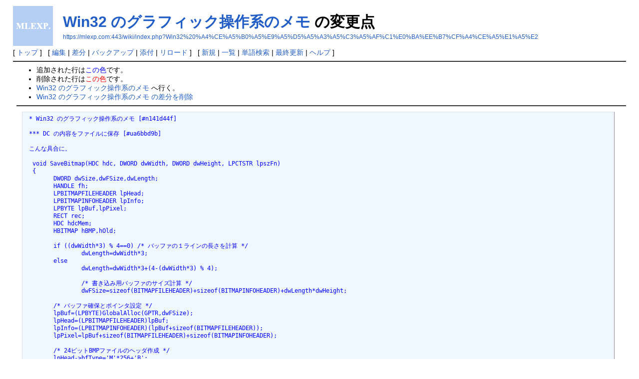

--- FILE ---
content_type: text/html; charset=EUC-JP
request_url: https://mlexp.com/wiki/index.php?cmd=diff&page=Win32%20%A4%CE%A5%B0%A5%E9%A5%D5%A5%A3%A5%C3%A5%AF%C1%E0%BA%EE%B7%CF%A4%CE%A5%E1%A5%E2
body_size: 12001
content:
<?xml version="1.0" encoding="EUC-JP" ?>
<!DOCTYPE html PUBLIC "-//W3C//DTD XHTML 1.1//EN" "http://www.w3.org/TR/xhtml11/DTD/xhtml11.dtd">
<html xmlns="http://www.w3.org/1999/xhtml" xml:lang="ja">
<head>
 <meta http-equiv="content-type" content="application/xhtml+xml; charset=EUC-JP" />
 <meta http-equiv="content-style-type" content="text/css" />
 <meta name="robots" content="NOINDEX,NOFOLLOW" />
 <title>Win32 のグラフィック操作系のメモ の変更点 - MLEXP Wiki</title>
 <link rel="stylesheet" type="text/css" media="screen" href="skin/pukiwiki.css.php?charset=Shift_JIS" charset="Shift_JIS" />
 <link rel="stylesheet" type="text/css" media="print"  href="skin/pukiwiki.css.php?charset=Shift_JIS&amp;media=print" charset="Shift_JIS" />
 <link rel="alternate" type="application/rss+xml" title="RSS" href="https://mlexp.com:443/wiki/index.php?cmd=rss" />


</head>
<body>

<div id="header">
 <a href="https://mlexp.com:443/wiki/index.php?MLEXP.%20Wiki"><img id="logo" src="image/pukiwiki.png" width="80" height="80" alt="[PukiWiki]" title="[PukiWiki]" /></a>

 <h1 class="title"><a href="https://mlexp.com:443/wiki/index.php?plugin=related&amp;page=Win32%20%A4%CE%A5%B0%A5%E9%A5%D5%A5%A3%A5%C3%A5%AF%C1%E0%BA%EE%B7%CF%A4%CE%A5%E1%A5%E2">Win32 のグラフィック操作系のメモ</a>  の変更点</h1>

    <a href="https://mlexp.com:443/wiki/index.php?Win32%20%A4%CE%A5%B0%A5%E9%A5%D5%A5%A3%A5%C3%A5%AF%C1%E0%BA%EE%B7%CF%A4%CE%A5%E1%A5%E2"><span class="small">https://mlexp.com:443/wiki/index.php?Win32%20%A4%CE%A5%B0%A5%E9%A5%D5%A5%A3%A5%C3%A5%AF%C1%E0%BA%EE%B7%CF%A4%CE%A5%E1%A5%E2</span></a>
 
</div>

<div id="navigator">
 [ <a href="https://mlexp.com:443/wiki/index.php?MLEXP.%20Wiki" >トップ</a> ] &nbsp;

 [
 	<a href="https://mlexp.com:443/wiki/index.php?cmd=edit&amp;page=Win32%20%A4%CE%A5%B0%A5%E9%A5%D5%A5%A3%A5%C3%A5%AF%C1%E0%BA%EE%B7%CF%A4%CE%A5%E1%A5%E2" >編集</a> |
	  <a href="https://mlexp.com:443/wiki/index.php?cmd=diff&amp;page=Win32%20%A4%CE%A5%B0%A5%E9%A5%D5%A5%A3%A5%C3%A5%AF%C1%E0%BA%EE%B7%CF%A4%CE%A5%E1%A5%E2" >差分</a> 	| <a href="https://mlexp.com:443/wiki/index.php?cmd=backup&amp;page=Win32%20%A4%CE%A5%B0%A5%E9%A5%D5%A5%A3%A5%C3%A5%AF%C1%E0%BA%EE%B7%CF%A4%CE%A5%E1%A5%E2" >バックアップ</a>  	| <a href="https://mlexp.com:443/wiki/index.php?plugin=attach&amp;pcmd=upload&amp;page=Win32%20%A4%CE%A5%B0%A5%E9%A5%D5%A5%A3%A5%C3%A5%AF%C1%E0%BA%EE%B7%CF%A4%CE%A5%E1%A5%E2" >添付</a>  | <a href="https://mlexp.com:443/wiki/index.php?Win32%20%A4%CE%A5%B0%A5%E9%A5%D5%A5%A3%A5%C3%A5%AF%C1%E0%BA%EE%B7%CF%A4%CE%A5%E1%A5%E2" >リロード</a> ] &nbsp;

 [
 	<a href="https://mlexp.com:443/wiki/index.php?plugin=newpage&amp;refer=Win32%20%A4%CE%A5%B0%A5%E9%A5%D5%A5%A3%A5%C3%A5%AF%C1%E0%BA%EE%B7%CF%A4%CE%A5%E1%A5%E2" >新規</a> |
    <a href="https://mlexp.com:443/wiki/index.php?cmd=list" >一覧</a>  | <a href="https://mlexp.com:443/wiki/index.php?cmd=search" >単語検索</a> | <a href="https://mlexp.com:443/wiki/index.php?RecentChanges" >最終更新</a> | <a href="https://mlexp.com:443/wiki/index.php?%A5%D8%A5%EB%A5%D7" >ヘルプ</a> ]

</div>

<hr class="full_hr" />
<div id="body"><ul>
<li>追加された行は<span class="diff_added">この色</span>です。</li>
<li>削除された行は<span class="diff_removed">この色</span>です。</li>
 <li><a href="https://mlexp.com:443/wiki/index.php?Win32%20%A4%CE%A5%B0%A5%E9%A5%D5%A5%A3%A5%C3%A5%AF%C1%E0%BA%EE%B7%CF%A4%CE%A5%E1%A5%E2">Win32 のグラフィック操作系のメモ</a> へ行く。</li>
<li><a href="https://mlexp.com:443/wiki/index.php?cmd=diff&amp;action=delete&amp;page=Win32%20%A4%CE%A5%B0%A5%E9%A5%D5%A5%A3%A5%C3%A5%AF%C1%E0%BA%EE%B7%CF%A4%CE%A5%E1%A5%E2">Win32 のグラフィック操作系のメモ の差分を削除</a></li>
</ul>
<hr class="full_hr" /><pre><span class="diff_added"  > * Win32 のグラフィック操作系のメモ [#n141d44f]</span>
 
<span class="diff_added"  > *** DC の内容をファイルに保存 [#ua6bbd9b]</span>
<span class="diff_added"  > </span>
<span class="diff_added"  > こんな具合に。</span>
<span class="diff_added"  > </span>
<span class="diff_added"  >  void SaveBitmap(HDC hdc, DWORD dwWidth, DWORD dwHeight, LPCTSTR lpszFn) </span>
<span class="diff_added"  >  {</span>
<span class="diff_added"  > 	DWORD dwSize,dwFSize,dwLength;</span>
<span class="diff_added"  > 	HANDLE fh;</span>
<span class="diff_added"  > 	LPBITMAPFILEHEADER lpHead;</span>
<span class="diff_added"  > 	LPBITMAPINFOHEADER lpInfo;</span>
<span class="diff_added"  > 	LPBYTE lpBuf,lpPixel;</span>
<span class="diff_added"  > 	RECT rec;</span>
<span class="diff_added"  > 	HDC hdcMem;</span>
<span class="diff_added"  > 	HBITMAP hBMP,hOld;</span>
<span class="diff_added"  > 	</span>
<span class="diff_added"  > 	if ((dwWidth*3) % 4==0) /* バッファの１ラインの長さを計算 */</span>
<span class="diff_added"  > 		dwLength=dwWidth*3;</span>
<span class="diff_added"  > 	else</span>
<span class="diff_added"  > 		dwLength=dwWidth*3+(4-(dwWidth*3) % 4);</span>
<span class="diff_added"  > 	</span>
<span class="diff_added"  > 		/* 書き込み用バッファのサイズ計算 */</span>
<span class="diff_added"  > 		dwFSize=sizeof(BITMAPFILEHEADER)+sizeof(BITMAPINFOHEADER)+dwLength*dwHeight;</span>
<span class="diff_added"  > 	</span>
<span class="diff_added"  > 	/* バッファ確保とポインタ設定 */</span>
<span class="diff_added"  > 	lpBuf=(LPBYTE)GlobalAlloc(GPTR,dwFSize);</span>
<span class="diff_added"  > 	lpHead=(LPBITMAPFILEHEADER)lpBuf;</span>
<span class="diff_added"  > 	lpInfo=(LPBITMAPINFOHEADER)(lpBuf+sizeof(BITMAPFILEHEADER));</span>
<span class="diff_added"  > 	lpPixel=lpBuf+sizeof(BITMAPFILEHEADER)+sizeof(BITMAPINFOHEADER);</span>
<span class="diff_added"  > 	</span>
<span class="diff_added"  > 	/* 24ビットBMPファイルのヘッダ作成 */</span>
<span class="diff_added"  > 	lpHead-&gt;bfType='M'*256+'B';</span>
<span class="diff_added"  > 	lpHead-&gt;bfSize=dwFSize;</span>
<span class="diff_added"  > 	lpHead-&gt;bfOffBits=sizeof(BITMAPFILEHEADER)+sizeof(BITMAPINFOHEADER);</span>
<span class="diff_added"  > 	lpInfo-&gt;biSize=sizeof(BITMAPINFOHEADER);</span>
<span class="diff_added"  > 	lpInfo-&gt;biWidth=dwWidth;</span>
<span class="diff_added"  > 	lpInfo-&gt;biHeight=dwHeight;</span>
<span class="diff_added"  > 	lpInfo-&gt;biPlanes=1;</span>
<span class="diff_added"  > 	lpInfo-&gt;biBitCount=24;</span>
<span class="diff_added"  > 	</span>
<span class="diff_added"  > 	/* ウインドウのデバイスコンテキスト互換のBITMAP作成 */</span>
<span class="diff_added"  > 	hBMP=CreateCompatibleBitmap(hdc,dwWidth,dwHeight);</span>
<span class="diff_added"  > 	</span>
<span class="diff_added"  > 	/* BITMAPにウインドウのクライアント領域をコピー */</span>
<span class="diff_added"  > 	hdcMem=CreateCompatibleDC(hdc);</span>
<span class="diff_added"  > 	hOld=(HBITMAP)SelectObject(hdcMem,hBMP);</span>
<span class="diff_added"  > 	BitBlt(hdcMem,0,0,dwWidth,dwHeight,hdc,0,0,SRCCOPY);</span>
<span class="diff_added"  > 	SelectObject(hdcMem,hOld);</span>
<span class="diff_added"  > 	GetDIBits(hdc,hBMP,0,dwHeight,lpPixel,(LPBITMAPINFO)lpInfo,DIB_RGB_COLORS);</span>
<span class="diff_added"  > 	</span>
<span class="diff_added"  > 	//ReleaseDC(hwnd,hdc);</span>
<span class="diff_added"  > 	DeleteObject(hBMP);</span>
<span class="diff_added"  > 	DeleteObject(hdcMem);</span>
<span class="diff_added"  > 	</span>
<span class="diff_added"  > 	/* バッファをファイルに書き出す */</span>
<span class="diff_added"  > 	fh=CreateFile(lpszFn,GENERIC_WRITE,0,NULL,CREATE_ALWAYS,FILE_ATTRIBUTE_NORMAL,NULL);</span>
<span class="diff_added"  > 	WriteFile(fh,lpBuf,dwFSize,&amp;dwSize,NULL);</span>
<span class="diff_added"  > 	CloseHandle(fh);</span>
<span class="diff_added"  > 	</span>
<span class="diff_added"  > 	GlobalFree(lpBuf);</span>
<span class="diff_added"  >  }</span>
<span class="diff_added"  > </span>
<span class="diff_added"  >  ex.)</span>
<span class="diff_added"  >  </span>
<span class="diff_added"  >  hDC = GetDC( hWnd );</span>
<span class="diff_added"  >  </span>
<span class="diff_added"  >  SaveBitmap( hDC, 1024, 1024, &quot;.\\test.bmp&quot; );</span>
<span class="diff_added"  >  </span>
<span class="diff_added"  > </span>
<span class="diff_added"  > -----</span>
<span class="diff_added"  > [[プログラム・開発系メモ]]</span>
<span class="diff_added"  > </span>
<span class="diff_added"  > </span>
</pre>
</div>



<hr class="full_hr" />
<!-- Toolbar -->
<div id="toolbar">
 <a href="https://mlexp.com:443/wiki/index.php?MLEXP.%20Wiki"><img src="image/top.png" width="20" height="20" alt="トップ" title="トップ" /></a>
 &nbsp;
 	<a href="https://mlexp.com:443/wiki/index.php?cmd=edit&amp;page=Win32%20%A4%CE%A5%B0%A5%E9%A5%D5%A5%A3%A5%C3%A5%AF%C1%E0%BA%EE%B7%CF%A4%CE%A5%E1%A5%E2"><img src="image/edit.png" width="20" height="20" alt="編集" title="編集" /></a>	  <a href="https://mlexp.com:443/wiki/index.php?cmd=diff&amp;page=Win32%20%A4%CE%A5%B0%A5%E9%A5%D5%A5%A3%A5%C3%A5%AF%C1%E0%BA%EE%B7%CF%A4%CE%A5%E1%A5%E2"><img src="image/diff.png" width="20" height="20" alt="差分" title="差分" /></a>	<a href="https://mlexp.com:443/wiki/index.php?cmd=backup&amp;page=Win32%20%A4%CE%A5%B0%A5%E9%A5%D5%A5%A3%A5%C3%A5%AF%C1%E0%BA%EE%B7%CF%A4%CE%A5%E1%A5%E2"><img src="image/backup.png" width="20" height="20" alt="バックアップ" title="バックアップ" /></a>			<a href="https://mlexp.com:443/wiki/index.php?plugin=attach&amp;pcmd=upload&amp;page=Win32%20%A4%CE%A5%B0%A5%E9%A5%D5%A5%A3%A5%C3%A5%AF%C1%E0%BA%EE%B7%CF%A4%CE%A5%E1%A5%E2"><img src="image/file.png" width="20" height="20" alt="添付" title="添付" /></a>		<a href="https://mlexp.com:443/wiki/index.php?plugin=template&amp;refer=Win32%20%A4%CE%A5%B0%A5%E9%A5%D5%A5%A3%A5%C3%A5%AF%C1%E0%BA%EE%B7%CF%A4%CE%A5%E1%A5%E2"><img src="image/copy.png" width="20" height="20" alt="複製" title="複製" /></a>	<a href="https://mlexp.com:443/wiki/index.php?plugin=rename&amp;refer=Win32%20%A4%CE%A5%B0%A5%E9%A5%D5%A5%A3%A5%C3%A5%AF%C1%E0%BA%EE%B7%CF%A4%CE%A5%E1%A5%E2"><img src="image/rename.png" width="20" height="20" alt="名前変更" title="名前変更" /></a> <a href="https://mlexp.com:443/wiki/index.php?Win32%20%A4%CE%A5%B0%A5%E9%A5%D5%A5%A3%A5%C3%A5%AF%C1%E0%BA%EE%B7%CF%A4%CE%A5%E1%A5%E2"><img src="image/reload.png" width="20" height="20" alt="リロード" title="リロード" /></a> &nbsp;
	<a href="https://mlexp.com:443/wiki/index.php?plugin=newpage&amp;refer=Win32%20%A4%CE%A5%B0%A5%E9%A5%D5%A5%A3%A5%C3%A5%AF%C1%E0%BA%EE%B7%CF%A4%CE%A5%E1%A5%E2"><img src="image/new.png" width="20" height="20" alt="新規" title="新規" /></a> <a href="https://mlexp.com:443/wiki/index.php?cmd=list"><img src="image/list.png" width="20" height="20" alt="一覧" title="一覧" /></a> <a href="https://mlexp.com:443/wiki/index.php?cmd=search"><img src="image/search.png" width="20" height="20" alt="単語検索" title="単語検索" /></a> <a href="https://mlexp.com:443/wiki/index.php?RecentChanges"><img src="image/recentchanges.png" width="20" height="20" alt="最終更新" title="最終更新" /></a> &nbsp; <a href="https://mlexp.com:443/wiki/index.php?%A5%D8%A5%EB%A5%D7"><img src="image/help.png" width="20" height="20" alt="ヘルプ" title="ヘルプ" /></a> &nbsp; <a href="https://mlexp.com:443/wiki/index.php?cmd=rss&amp;ver=1.0"><img src="image/rss.png" width="36" height="14" alt="最終更新のRSS" title="最終更新のRSS" /></a></div>



<div id="footer">
 Site admin: <a href="http://www.mlexp.com/">K.Y,Tsukikage</a><p />
 <strong>PukiWiki 1.4.6</strong> Copyright &copy; 2001-2005 <a href="http://pukiwiki.sourceforge.jp/">PukiWiki Developers Team</a>. License is <a href="http://www.gnu.org/licenses/gpl.html">GPL</a>.<br /> Based on "PukiWiki" 1.3 by <a href="http://factage.com/yu-ji/">yu-ji</a>.
 Powered by PHP 5.2.17. HTML convert time: 0.002 sec.
</div>

<!-- Google Analytics start -->
<script type="text/javascript">
var gaJsHost = (("https:" == document.location.protocol) ? "https://ssl." : "http://www.");
document.write(unescape("%3Cscript src='" + gaJsHost + "google-analytics.com/ga.js' type='text/javascript'%3E%3C/script%3E"));
</script>
<script type="text/javascript">
var pageTracker = _gat._getTracker("UA-4440371-1");
pageTracker._initData();
pageTracker._trackPageview();
</script>
<!-- Google Analytics end -->

</body>
</html>


--- FILE ---
content_type: text/css
request_url: https://mlexp.com/wiki/skin/pukiwiki.css.php?charset=Shift_JIS
body_size: 10494
content:
@charset "Shift_JIS";
@import "./code.css";

pre, dl, ol, p, blockquote { line-height:130%; }

blockquote { margin-left:32px; }

body,td {
	color:black;
	background-color:white;
	margin-left:2%;
	margin-right:2%;
	font-size:90%;
	font-family:verdana, arial, helvetica, Sans-Serif;
}

a:link {
	color:#215dc6;
	background-color:inherit;
	text-decoration:none;
}

a:active {
	color:#215dc6;
	background-color:#CCDDEE;
	text-decoration:none;
}

a:visited {
	color:#a63d21;
	background-color:inherit;
	text-decoration:none;
}

a:hover {
	color:#215dc6;
	background-color:#CCDDEE;
	text-decoration:underline;
}

h1, h2 {
	font-family:verdana, arial, helvetica, Sans-Serif;
	color:inherit;
	background-color:#DDEEFF;
	padding:.3em;
	border:0px;
	margin:0px 0px .5em 0px;
}
h3 {
	font-family:verdana, arial, helvetica, Sans-Serif;
	border-bottom:  3px solid #DDEEFF;
	border-top:     1px solid #DDEEFF;
	border-left:   10px solid #DDEEFF;
	border-right:   5px solid #DDEEFF;

	color:inherit;
	background-color:#FFFFFF;
	padding:.3em;
	margin:0px 0px .5em 0px;
}
h4 {
	font-family:verdana, arial, helvetica, Sans-Serif;
	border-left:   18px solid #DDEEFF;

	color:inherit;
	background-color:#FFFFFF;
	padding:.3em;
	margin:0px 0px .5em 0px;
}
h5, h6 {
	font-family:verdana, arial, helvetica, Sans-Serif;
	color:inherit;
	background-color:#DDEEFF;
 	padding:.3em;
 	border:0px;
 	margin:0px 0px .5em 0px;
}

h1.title {
	font-size: 30px;
	font-weight:bold;
	background-color:transparent;
	padding: 12px 0px 0px 0px;
	border: 0px;
	margin: 12px 0px 0px 0px;
}

dt {
	font-weight:bold;
	margin-top:1em;
	margin-left:1em;
}

pre {
	border-top:#DDDDEE 1px solid;
	border-bottom:#888899 1px solid;
	border-left:#DDDDEE 1px solid;
	border-right:#888899 1px solid;
	padding:.5em;
	margin-left:1em;
	margin-right:2em;
	white-space:pre;
	color:black;
	background-color:#F0F8FF;
}

img {
	border:none;
	vertical-align:middle;
}

ul {
	margin-top:.5em;
	margin-bottom:.5em;
	line-height:130%;
}

em { font-style:italic; }

strong { font-weight:bold; }

thead td.style_td,
tfoot td.style_td {
	color:inherit;
	background-color:#D0D8E0;
}
thead th.style_th,
tfoot th.style_th {
	color:inherit;
	background-color:#E0E8F0;
}
.style_table {
	padding:0px;
	border:0px;
#	margin:auto;
	margin:auto auto auto 15px;
	text-align:left;
	color:inherit;
	background-color:#ccd5dd;
}
.style_th {
	padding:5px;
	margin:1px;
	text-align:center;
	color:inherit;
	background-color:#EEEEEE;
}
.style_td {
	padding:5px;
	margin:1px;
	color:inherit;
	background-color:#EEF5FF;
}

// table style
.table_left .style_table { margin:auto auto auto 15px; }
.table_center .style_table { margin: auto; }
.table_right .style_table { margin:auto 15px auto auto; }
.table_left div.ie5 { text-align:left; }
.table_center div.ie5 { text-align:center; }
.table_right div.ie5 { text-align:right; }

ul.list1 { list-style-type:disc; }
ul.list2 { list-style-type:circle; }
ul.list3 { list-style-type:square; }
ol.list1 { list-style-type:decimal; }
ol.list2 { list-style-type:lower-roman; }
ol.list3 { list-style-type:lower-alpha; }

div.ie5 { text-align:center; }

span.noexists {
	color:inherit;
	background-color:#FFFACC;
}

.small { font-size:80%; }

.super_index {
	color:#DD3333;
	background-color:inherit;
	font-weight:bold;
	font-size:60%;
	vertical-align:super;
}

a.note_super {
	color:#DD3333;
	background-color:inherit;
	font-weight:bold;
	font-size:60%;
	vertical-align:super;
}

div.jumpmenu {
	font-size:60%;
	text-align:right;
}

hr.full_hr {
	border-style:ridge;
	border-color:#333333;
	border-width:1px 0px;
}
hr.note_hr {
	width:90%;
	border-style:ridge;
	border-color:#333333;
	border-width:1px 0px;
	text-align:center;
	margin:1em auto 0em auto;
}

span.size1 {
	font-size:xx-small;
	line-height:130%;
	text-indent:0px;
	display:inline;
}
span.size2 {
	font-size:x-small;
	line-height:130%;
	text-indent:0px;
	display:inline;
}
span.size3 {
	font-size:small;
	line-height:130%;
	text-indent:0px;
	display:inline;
}
span.size4 {
	font-size:medium;
	line-height:130%;
	text-indent:0px;
	display:inline;
}
span.size5 {
	font-size:large;
	line-height:130%;
	text-indent:0px;
	display:inline;
}
span.size6 {
	font-size:x-large;
	line-height:130%;
	text-indent:0px;
	display:inline;
}
span.size7 {
	font-size:xx-large;
	line-height:130%;
	text-indent:0px;
	display:inline;
}

/* html.php/catbody() */
strong.word0 {
	background-color:#FFFF66;
	color:black;
}
strong.word1 {
	background-color:#A0FFFF;
	color:black;
}
strong.word2 {
	background-color:#99FF99;
	color:black;
}
strong.word3 {
	background-color:#FF9999;
	color:black;
}
strong.word4 {
	background-color:#FF66FF;
	color:black;
}
strong.word5 {
	background-color:#880000;
	color:white;
}
strong.word6 {
	background-color:#00AA00;
	color:white;
}
strong.word7 {
	background-color:#886800;
	color:white;
}
strong.word8 {
	background-color:#004699;
	color:white;
}
strong.word9 {
	background-color:#990099;
	color:white;
}

/* html.php/edit_form() */
.edit_form { clear:both; }

/* pukiwiki.skin.php */
div#header {
	padding:0px;
	margin:0px;
}

div#navigator {
	clear:both;
	padding:4px 0px 0px 0px;
	margin:0px;
}

td.menubar {
	width:14em;
	line-height:16pt;
	vertical-align:top;
}

div#menubar {
	width:14em;
	padding:0px;
	margin:4px;
	word-break:break-all;
	line-height:16pt;
	font-size:90%;
	overflow:hidden;
}

div#menubar ul {
	margin:0px 0px 0px .5em;
	padding:0px 0px 0px .5em;
}

div#menubar ul li { line-height:110%; }

div#menubar h4 { font-size:110%; }

div#body {
	padding:0px;
	margin:0px 0px 0px .5em;
}

div#note {
	clear:both;
	padding:0px;
	margin:0px;
}

div#attach {
	clear:both;
	padding:0px;
	margin:0px;
}

div#toolbar {
	clear:both;
	padding:0px;
	margin:0px;
	text-align:right;
}

div#lastmodified {
	font-size:80%;
	padding:0px;
	margin:0px;
}

div#related {
	font-size:80%;
	padding:0px;
	margin:16px 0px 0px 0px;
}

div#footer {
	font-size:70%;
	padding:0px;
	margin:16px 0px 0px 0px;
}

div#banner {
	float:right;
	margin-top:24px;
}

div#preview {
	color:inherit;
	background-color:#F5F8FF;
}

img#logo {
	float:left;
	margin-right:20px;
}

/* aname.inc.php */
.anchor {}
.anchor_super {
	font-size:xx-small;
	vertical-align:super;
}

/* br.inc.php */
br.spacer {}

/* calendar*.inc.php */
.style_calendar {
	padding:0px;
	border:0px;
	margin:3px;
	color:inherit;
	background-color:#CCD5DD;
	text-align:center;
}
.style_td_caltop {
	padding:5px;
	margin:1px;
	color:inherit;
	background-color:#EEF5FF;
	font-size:80%;
	text-align:center;
}
.style_td_today {
	padding:5px;
	margin:1px;
	color:inherit;
	background-color:#FFFFDD;
	text-align:center;
}
.style_td_sat {
	padding:5px;
	margin:1px;
	color:inherit;
	background-color:#DDE5FF;
	text-align:center;
}
.style_td_sun {
	padding:5px;
	margin:1px;
	color:inherit;
	background-color:#FFEEEE;
	text-align:center;
}
.style_td_blank {
	padding:5px;
	margin:1px;
	color:inherit;
	background-color:#EEF5FF;
	text-align:center;
}
.style_td_day {
	padding:5px;
	margin:1px;
	color:inherit;
	background-color:#EEF5FF;
	text-align:center;
}
.style_td_week {
	padding:5px;
	margin:1px;
	color:inherit;
	background-color:#DDE5EE;
	font-size:80%;
	font-weight:bold;
	text-align:center;
}

/* calendar_viewer.inc.php */
div.calendar_viewer {
	color:inherit;
	background-color:inherit;
	margin-top:20px;
	margin-bottom:10px;
	padding-bottom:10px;
}
span.calendar_viewer_left {
	color:inherit;
	background-color:inherit;
	float:left;
}
span.calendar_viewer_right {
	color:inherit;
	background-color:inherit;
	float:right;
}

/* clear.inc.php */
.clear {
	margin:0px;
	clear:both;
}

/* counter.inc.php */
div.counter { font-size:70%; }

/* diff.inc.php */
span.diff_added {
	color:blue;
	background-color:inherit;
}

span.diff_removed {
	color:red;
	background-color:inherit;
}

/* hr.inc.php */
hr.short_line {
	text-align:center;
	width:80%;
	border-style:solid;
	border-color:#333333;
	border-width:1px 0px;
}

/* include.inc.php */
h5.side_label { text-align:center; }

/* navi.inc.php */
ul.navi {
	margin:0px;
	padding:0px;
	text-align:center;
}
li.navi_none {
	display:inline;
	float:none;
}
li.navi_left {
	display:inline;
	float:left;
	text-align:left;
}
li.navi_right {
	display:inline;
	float:right;
	text-align:right;
}

/* new.inc.php */
span.comment_date { font-size:x-small; }
span.new1 {
	color:red;
	background-color:transparent;
	font-size:x-small;
}
span.new5 {
	color:green;
	background-color:transparent;
	font-size:xx-small;
}

/* popular.inc.php */
span.counter { font-size:70%; }
ul.popular_list {
}

/* recent.inc.php,showrss.inc.php */
ul.recent_list {
}

/* ref.inc.php */
div.img_margin {
	margin-left:32px;
	margin-right:32px;
}

/* vote.inc.php */
td.vote_label {
	color:inherit;
	background-color:#FFCCCC;
}
td.vote_td1 {
	color:inherit;
	background-color:#DDE5FF;
}
td.vote_td2 {
	color:inherit;
	background-color:#EEF5FF;
}

/*
	BBS向け
*/
#bbs { 
       text-align: center;
}
#bbs_headline {
	background: #ccffcc;
	width: 90%;
	text-align: left;
	border-left:1px solid #666;
	border-right:1px solid #666;
	border-top:1px solid #666;
	border-bottom:1px solid #666;
    padding: 5px;
    margin-right: auto;
    margin-left: auto;
}
.bbs_thread_title {
	font: bold;
}
.bbs_thread {
	background: #efefef;
	width: 97%;
	text-align: left;
	font: normal;
	
	word-break:break-all;  /* IE対策 */
	
	overflow: hidden;  /* Mozilla対策 */

	border-left: 1px solid #666;
	border-right: 1px solid #666;
	border-top: 1px solid #666;
	border-bottom: 1px solid #666;
	
	margin-top: 30px;
    margin-right: auto;
    margin-left: auto;

	outline: midium solid #efefef;
}
.bbs_subject {
	font: bold;
	color: red;
	font-size: large;
}
.bbs_comment_head {
	margin-left: 30px;
	width: 100%;
	overflow: hidden;
	text-overflow: ellipsis;
}
.bbs_name {
	font: bold;
	color: forestgreen;
}
.bbs_date {
	margin-left: 20px;
	font: normal;
	font-size: xx-small;
}
.bbs_comment {
	margin-bottom: 15px;
	margin-left: 60px;
	font: normal;
	width: 90%;
    /* overflow: scroll; */
    padding-right: 5px;

	word-break: break-all;
}
.bbs_res_form {
	width: 90%;
	text-align: left;
	margin-left: 30px;
	margin-top: 20px;
}
.bbs_threadfoot { 
    margin-left: 30px;
}
#bbs_newThread_form {
	width: 90%;
	margin-top: 30px;
    padding: 8px;
    margin-right: auto;
    margin-left: auto;
	text-align: left;
	border-left:1px solid #666;
	border-right:1px solid #666;
	border-top:1px solid #666;
	border-bottom:1px solid #666;
}
#bbs_license {
	width: 90%;
	margin-top: 20px;
    margin-right: auto;
    margin-left: auto;
	text-align: right;
}


--- FILE ---
content_type: text/css
request_url: https://mlexp.com/wiki/skin/code.css
body_size: 3734
content:
/**
 * PukiWiki Plugin Code highlight
 *
 */

/* ･ｪ･ﾚ･�ｼ･ｿ */
span.code_operator {color: blue;}
/* ｼｱﾊﾌｻﾒ */
span.code_identifier {color: darkblue;}

/* ﾀｩｸ貉ｽﾊｸ */
span.code_control  {color: navy;}
/* ﾉｸｽ犇ﾘｿ� */
span.code_function {color: blue;}
/* ﾄ�� */
span.code_constant {color: teal;}

/* module, import, ｾｭﾍ霙ﾐｱ�､ｹ､� pragma */
span.code_pragma {color: #008080;}
/* __stdcall ､ﾊ､ﾉ､ﾎｽ靉�ｷﾏﾀ�ﾑ､ﾎﾅﾛ､ﾈ､ｫ */
span.code_system {color: #5f0000;}
/* ｴﾄｶｭﾊﾑｿ�  */
span.code_environment {color: #777777;}
/* ﾊｸｻ昀� */
span.code_string {color: green;}
/* ･ｳ･皈ﾈ */
span.code_comment {color: darkorange;}

/* ｸﾄ｡ｹ､ﾎ･ﾏ･､･鬣､･ﾈﾀ�ﾑ */
/* for TeX */
span.code_formula {color: teal;}
/* for diff*/
span.code_changed {color: green;}
span.code_added   {color: blue;}
span.code_removed {color: red;}
/* for make*/
span.code_execute {color: teal;}
span.code_target  {color: darkblue;}
span.code_src     {color: darkgreen;}
/* for PukiWiki */
span.code_header{color: blue;}
span.code_table {color: darkgreen;}
span.code_list  {color: navy;}
span.code_pre   {color: teal;}
span.code_quote {color: #777700;}

/* ･ｽ｡ｼ･ｹ･ｳ｡ｼ･ﾉﾉｽｼｨﾉｬ､ﾎﾀﾟﾄ� */
/* ﾃﾊﾁﾈ､ｷ､ﾊ､､ｾ�遉ﾎﾀﾟﾄ� */
pre.code {
    background: #EEFFFF;
    margin: 1em 2em 0.5em 1em;
    padding: 0.5em;
    border-top:    #DDDDEE 1px solid;
    border-right:  #888899 1px solid;
    border-bottom: #888899 1px solid;
    border-left:   #DDDDEE 1px solid;
	white-space: pre;
	overflow: visible;
    line-height: 120%;
}
/* ﾃﾊﾁﾈ､ｷ､ｿｾ�遉ﾎﾀﾟﾄ� */
table.code_table pre.code,
div.code_table pre.code,
table.code_table pre.pre_body,
div.code_src pre.pre_body
{
    margin: 0;
    padding: 0;
    padding-left: 0.5em;
    border: 1px;
    line-height: 120%;
}

/* ｹﾔﾈﾖｹ賈ｽｼｨ */
pre.code_number,
pre.pre_number
{
    background: #FFFFFF;
    margin: 0;
    padding: 0;
    padding-right: 0.5em;
    border: 1px;
    border-right: 1px solid #CCDDDD;
    line-height: 120%;
    min-width: 3ex;
}

/* ･｢･ｦ･ﾈ･鬣､･ｽｼｨ */
pre.code_outline {
    margin:  0;
    padding: 0;
    border: 1px;
    border-right: 1px solid #F5FFFF;
    width: 10px;
    text-align: center;
    background: #E0F5F5;
    line-height: 120%;
}

/* ﾏﾈﾁﾈ */
div.code_table,
div.pre_table
{
    color: black;
    background-color: #F0F8FF;
    border-top:    #DDDDEE 1px solid;
    border-right:  #888899 1px solid;
    border-bottom: #888899 1px solid;
    border-left:   #DDDDEE 1px solid;
    margin: 1em 2em 0.5em 1em;
    white-space: pre;
}

/* ﾃﾊﾁﾈﾍﾗﾁﾇ､ﾎﾀﾟﾄ�ｵｸ嵂ｽ */
table.code_table,
table.code_table td,
div.code_number pre,
div.code_outline pre,
div.code_src pre,
div.pre_number pre,
div.pre_body pre
{
    margin:  0;
    padding: 0;
    border: none;
}

/* table､ﾋ､隍�ﾊﾁﾈ */
td.code_src,
td.pre_body 
{width:100%;}

/* div､ﾋ､隍�ｬｳ荀ﾎﾄ�ﾁ  */
div.code_number,
div.code_outline,
div.code_src,
div.pre_number,
div.pre_body
{
    position: relative;
    margin: 0;
    padding: 0;
    left: 0;
    float: left;
}

/**
 * ･｢･ｦ･ﾈ･鬣､･ｦ･皈ﾋ･蝪ｼ､ﾎﾀﾟﾄ�
 */

/* icon */ 
div.code_menu {
    background-color: #d4d0c8;
}

/* ･｢･ｦ･ﾈ･鬣､･ｬﾊﾄ､ｸ､ｿｻ�､ﾎ･､･癸ｼ･ｸ */
img.code_dotimage {width:20px;height:8px;margin:0;padding:0;}

/* ･｢･ｦ･ﾈ･鬣､･ﾎﾀﾟﾄ� */
a.code_outline{
    background-color: #FFFFFF;
    color: black;
    border: 1px solid #888888;
    text-decoration: none;
}
a.code_outline:link
{
    background-color: #FFFFFF;
    color: black;
    border: 1px solid #888888;
    text-decoration: none;
}
a.code_outline:visited
{
    background-color: #FFFFFF;
    color: black;
    border: 1px solid #888888;
    text-decoration: none;
}
a.code_outline:hover
{
    background-color: #FFFFFF;
    color: black;
    border: 1px solid #888888;
    text-decoration: none;
}
a.code_outline:active
{
    background-color: #FFFFFF;
    color: black;
    border: 1px solid #888888;
    text-decoration: none;
}
